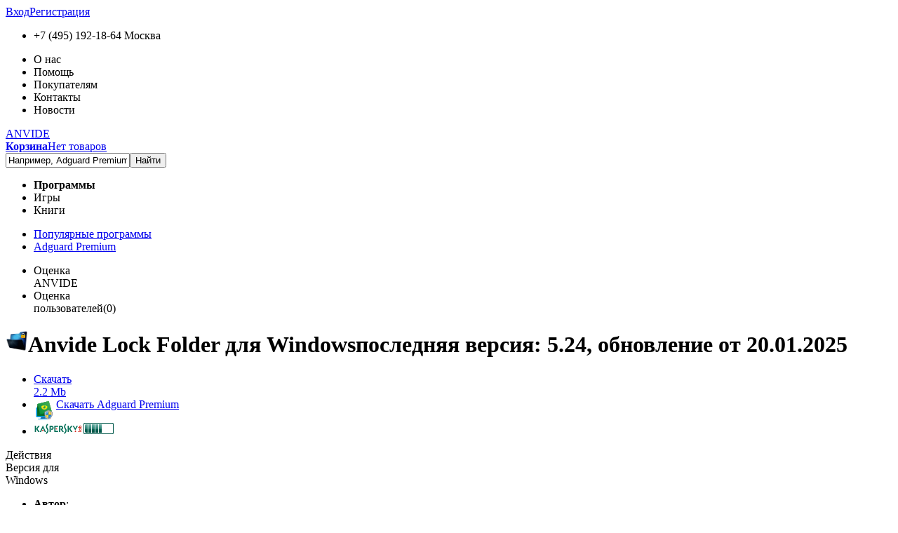

--- FILE ---
content_type: text/html; charset=UTF-8
request_url: http://anvide.ru/
body_size: 9320
content:



<!DOCTYPE html PUBLIC "-//W3C//DTD HTML 4.01 Transitional//EN" "http://www.w3.org/TR/html4/loose.dtd">
<html>

<head>

		<title>Скачать Anvide Lock Folder бесплатно для Windows</title>
		
	<link rel="stylesheet" href="/css/common.css" type="text/css">
	<link rel="stylesheet" href="/css/style.css" type="text/css">
	<link rel="stylesheet" href="/css/soft.css" type="text/css">
	<link rel="stylesheet" href="/css/jquery.fancybox.css" type="text/css" media="screen">
	<link rel="icon" type="image/png" href="/images/logo.png"><link rel="stylesheet" href="/lightbox/css/lightbox.css" type="text/css" media="screen" />	
	
	<script type="text/javascript" src="/js/jquery.min.js"></script>
	<script type="text/javascript" src="/js/jquery.plugins.js"></script>
	<script type="text/javascript" src="/js/jquery.autocomplete.js"></script>
	<script type="text/javascript" src="/js/common.js"></script>
	<script type="text/javascript" src="/js/jquery.simplemodal.min.js"></script>
	<script type="text/javascript" src="/js/jquery.fancybox.css"></script>
	<script type="text/javascript" src="/js/jquery.fancybox.pack.js"></script><script type="text/javascript" src="/lightbox/js/jquery-1.11.0.min.js"></script><script type="text/javascript" src="/lightbox/js/lightbox.js"></script>
	
	<meta name="Content-Type" content="text/html; charset=UTF-8">
		<meta name="title" content="Скачать Anvide Lock Folder бесплатно для Windows">
	<meta name="Keywords" content="бесплатная многофункциональная программа для защиты папок от несанкционированного доступа, Anvide Lock Folder, закачать, English, Windows, загрузить, Anvide Seal, системные утилиты, последняя версия, новая версия, бесплатно, скачать, программу">
	<meta name="Description" content="Последняя версия 5.24. Скачать программу Anvide Lock Folder для ОС Windows. Anvide Lock Folder - бесплатная многофункциональная программа для защиты папок от несанкционированного доступа. Официальный сайт Anvide Lock Folder">
		

	
</head>

<body>

<div id="page">
	<div id="header" class="header_white_theme">
	<div class="header_white_theme_wrap">
	<div class="header_top_nav_wrap">
	<div class="header_top_nav">
	<div class="user_info"><a onclick="alert('Личный кабинет временно закрыт!')" class="login" href="#"><i></i>Вход</a><a onclick="alert('Регистрация отключена!')" class="registration" href="#"><i></i>Регистрация</a></div>
	<div class="header_top_nav_phone"><ul class="contact"><li>+7 (495) 192-18-64 <span class="switch_city text_tgl">Москва</span></li><li style="display: none;">+7 (812) 162-28-20 <span class="switch_city text_tgl">Санкт-Петербург</span></li><li style="display: none;">+7 (863) 928-76-52 <span class="switch_city text_tgl">Ростов-на-Дону</span></li></ul></div><nav class="header_menu">
	
	<ul class="header_menu_list">
	<li class="header_menu_item">О нас</li>
	<li class="header_menu_item">Помощь</li>
	<li class="header_menu_item">Покупателям</li>
	<li class="header_menu_item">Контакты</li>
	<li class="header_menu_item">Новости</li>
	</ul></nav>
	</div>
	</div>
	
	<div class="pad clearfix">
	<div class="logo_block">
	<a class="logo" href="/">
	<span>ANVIDE</span></a>
	</div>
	
	<div class="info clearfix">
	<div class="info_layer1 clearfix"><a onclick="alert('Ваша корзина пуста!')" class="user_cart" href="#"><strong><i></i>Корзина</strong><span id="cart_not_empty" style="display: none;"><span id="cart_count">0</span> товаров — <span id="cart_money">0&nbsp;руб.</span></span><span id="cart_empty">Нет товаров</span></a>
	</div>
	<div class="info_layer2">
	<div class="navigation_block clearfix"><div class="search"><form method="POST" action="/?search=1"><input type="text" name="search" value="Например, Adguard Premium" class="search_input tip" default="Например, Adguard Premium" autocomplete="off"><input type="hidden" name="srcht" value=""><button type="submit" class="submit">Найти</button><script type="text/javascript">(function($) {$('div.search input[name=search]').attr('default', 'Например, Adguard Premium').attr('autocomplete', 'off');})(jQuery);</script></form></div>
	<ul class="nav_menu cleafix">
	<li><strong><span>Программы</span></strong></li>
	<li><span>Игры</span></li>
	<li><span>Книги</span></li>
	</ul>
	</div>
	</div>
	</div>
	</div>
	</div>
	
	<div class="sub_menu">
	<ul>
	<li><a href="/">Популярные программы</a></li>
	<li><noindex><a rel="nofollow" href="http://download.adguard.com/d/23163/adguardInstaller.exe">Adguard Premium</a></noindex></li>
	</ul>
	</div>
	</div>



<div id="content" class="product_page">
<div class="product_page_left_side clearfix" itemscope="" itemtype="http://schema.org/Product">
		
		
		<div>
		<div class="product_name">
		<div class="nav_bar_evaluate_program clearfix">
		
		<noindex><ul class="nav_bar_evaluate_program_items"><li class="nav_bar_evaluate_program_item" itemprop="aggregateRating" itemscope="" itemtype="http://schema.org/AggregateRating"><span class="nav_bar_evaluate_program_item_title">Оценка<br> ANVIDE</span><span class="rating_star_expert"><span class="rating_star_expert_item star_voted">&nbsp;</span><span class="rating_star_expert_item star_voted">&nbsp;</span><span class="rating_star_expert_item star_voted">&nbsp;</span><span class="rating_star_expert_item star_voted">&nbsp;</span><span class="rating_star_expert_item star_no_voted">&nbsp;</span></span><meta itemprop="ratingValue" content="0"><meta itemprop="ratingCount" content="0"></li><li class="nav_bar_evaluate_program_item"><span class="nav_bar_evaluate_program_item_title">Оценка<br> пользователей(0)</span><span class="rating_star_user"><span class="rating_star_user_item star_no_voted">&nbsp;</span><span class="rating_star_user_item star_no_voted">&nbsp;</span><span class="rating_star_user_item star_no_voted">&nbsp;</span><span class="rating_star_user_item star_no_voted">&nbsp;</span><span class="rating_star_user_item star_no_voted">&nbsp;</span></span></li></ul></noindex>
		
		</div>
		
		
		
		<h1><img class="product_name_img" src="/images/logo.png" width="32" height="32" alt="Anvide Lock Folder 5.24" title="Anvide Lock Folder 5.24"><span class="product_name_version"><span itemprop="name" class="name">Anvide Lock Folder для Windows</span><span class="version_wrap"><span class="version " style="cursor:default;color:black;border-bottom:none;">последняя версия: <span>5.24</span>,&nbsp;обновление от&nbsp;<span>20.01.2025</span></span></span></span></h1>
		
		
		

		
		</div>



<div class="product_nav_bar"><ul class="product_nav_bar_ul clearfix"><li class="product_nav_bar_item"><a class="twoline_button twoline_download_button" href="/files/Anvide_Lock_Folder_5.24.rar"><span class="twoline_button_wrapper"><span>Скачать</span><br><span class="twoline_button_details">2.2 Mb</span><i class="twoline_button_right"></i></span></a></li><li class="product_nav_bar_item">
    <a href="http://download.adguard.com/d/23163/adguardInstaller.exe" class="button_ss_monitor">
                    <img src="/images/adguard.png" width="32" height="32" alt="Adguard Premium" title="Adguard Premium" style="float:left;">
                <span class="ss_monitor_titles">
            <span class="ss_monitor_title">Скачать</span>
            <span class="ss_monitor_name">Adguard Premium</span>
        </span>
    </a>
</li></ul>

<ul class="product_name_ul clearfix">
<li class="product_name_li">
<span class="kaspersky"><img src="/images/image7"></span>
</li>
</ul>
</div>

<div class="product_switch_block clearfix"><div class="product_switch_action_links"><div class="sandwich_button">Действия<div class="sandwich_button_hover" style="display: none;">

<script>
function otziv() {
var years = prompt('Введите ваш отзыв в диалоговое окно и в кротчайшие сроки он появится на сайте!');
alert('Спасибо за ваш отзыв!')
}
function error() {
var years = prompt('Введите возникшую проблему в диалоговое окно и в кротчайшие сроки мы исправим ее!');
alert('Спасибо за помощь!')
}
</script>

<ul class="sandwich_button_hover_items">
<li class="sandwich_button_hover_content_item"><a onclick="otziv()" class="sandwich_button_hover_content_link sandwich_button_comment" href="#" >Оставить отзыв</a></li>
<li class="sandwich_button_hover_content_item"><a onclick="error()" class="sandwich_button_hover_content_link sandwich_button_error" href="#">Сообщить об ошибке</a></li>
</ul>
</div></div></div><div class="operating_system_block"><span class="operating_system_title">Версия для</span><div class="operating_system_items clearfix"><span class="operating_system_item operating_system_windows current" title="Скачать Anvide Lock Folder для Windows" alt="Скачать Anvide Lock Folder для Windows">Windows</span></div></div></div>

</div><meta itemprop="image" content="/images/program_nocover_sm.png"><div id="main">
<div class="overview clearfix">
<div class="product_content">
<div class="product_content_about clearfix">

<img alt="Логотип Anvide Lock Folder" style="float:right;width:150px;" src="/images/logo.png">

<div class="product_content_about_info">

<ul class="product_content_about_info_list">
<li class="product_content_about_info_item clearfix"><div class="product_content_about_info_item_n"><b>Автор</b>:</div><div class="product_content_about_info_item_d">ANVIDE<div></div></div></li>
<li class="product_content_about_info_item clearfix"><div class="product_content_about_info_item_n"><b>Тип лицензии</b>:</div><div class="product_content_about_info_item_d">Крякнутая</div></li>
<li class="product_content_about_info_item clearfix"><div class="product_content_about_info_item_n"><b>Языки</b>:</div><div class="product_content_about_info_item_d">Мульти</div></li>
<li class="product_content_about_info_item clearfix"><div class="product_content_about_info_item_n"><b>ОС</b>:</div><div class="product_content_about_info_item_d">Windows 8, 8 64-bit, 7, 7 64-bit, Vista, Vista 64-bit, XP, XP 64-bit</div></li>
<li class="product_content_about_info_item clearfix"><div class="product_content_about_info_item_n"><b>Просмотров</b>:</div><div class="product_content_about_info_item_d">2419</div></li>
<li class="product_content_about_info_item clearfix"><div class="product_content_about_info_item_n"><b>Скачано</b>:</div><div class="product_content_about_info_item_d">968</div></li>
</ul>



</div>
</div>



	

<p>С помощью бесплатного приложения программы Anvide Seal Folder (другое название — Anvide Lock Folder) можно без проблем скрыть одну, или несколько папок на ПК. При помощи данной утилиты вы без особого труда можете сделать скрытую папку, чтобы защитить конфиденциальные данные, скрыть их от посторонних глаз.</p>
<center><a target="_blank" class="modal" rel="lightbox" title="Кликните для приближения" href="/images/articles/Anvide_Lock_Folder_id161841.jpg"><img class="vis" style="border-radius: 5%;width:300px;box-shadow: 0px 0px 5px !important;" alt="Anvide Lock Folder картинка №1" src="/images/articles/min_Anvide_Lock_Folder_id161841.jpg"></a></center>
<p>Скрыв папку вы можете быть уверены, она невидима для пользователей компьютера, он не будет знать о ней вообще ничего. Получить доступ может только пользователь, который сам создал защищенную папку.</p>
<p>Файлы и документы, которые вы переместили в папку, чтобы скрыть их папку или защитить паролем, сохраняться. Более легкий способ защитить важную информацию — поставить на папку пароль.</p>
<p>Мы уже рассказывали вам, как поставить запаролить папку при помощи архиватора WinRAR, как установить пароль на Word-документ.</p>
<p>В том случае, когда документ или архив будет виден, пароль можно подобрать, например, при помощи стороннего ПО.</p>
<p>Во многих случаях, гораздо лучше будет вообще скрыть папку, она не будет отображаться в операционной системе и ее не получится распаролить. На вопрос, как скрыть ту или иную папку на ПК, можно ответить так: для этого нужно использовать специальную утилиту, которая сделает скрытую папку невидимой.</p>
<p>В этой статье мы подробно расскажем вам, как скрыть папку при помощи бесплатного ПО, название которому - Anvide Seal Folder. Эта бесплатная программа (которая к тому же мало весит) предназначена для сокрытия папок и защиты их паролем.</p>
<p>Скрытая папка, будет невидимой, а при желании и защищенной паролем. В программе есть возможность зашифровать данные.</p>
<p>Данная версия программы не требует установки и может быть запущена из папки. Приложение может находиться как на компьютере, так и на съемном носителе, например на флешке. Anvide Seal Folder совсем не обязательно все время держать включенной, программу можно запускать время от времени.</p>
<p>Используя утилиту Anvide Seal Folder пользователю нужно вводить пароли на те папки, которые он желает скрыть. Потребуется использовать пароль, который он не забудет, или же, с содержимым скрытой папки придется распрощаться.</p>
<p>Придуманный пароль, запомните или запишите куда-нибудь, затем сохраните в укромном месте.</p>
<p>Для запоминания и надежного создания паролей, рекомендуем вам использовать специальные программы — менеджеры паролей. Используя менеджеры паролей, нужно запомнить всего один пароль, остальные будут храниться в памяти этой программе. Хороший вариант будет использование приложение KeePass.</p>
<p>Если менеджером паролей вы не пользуетесь, постарайтесь придумать такое слово, которое никогда не забудете (имя соседки, кличка кошки и тому подобное, вводите такой пароль на латинице).</p>
<p>Если пароль вы все-таки, то напишите автору приложения, может быть он поможет вам решить проблему.</p>
<p>Программа Anvide Seal Folder скачивается с официального сайта или сторонних ресурсов.</p>
<p>Скачав приложение его нужно установить на компьютер (при использовании портативной версии просто скопировать куда-нибудь).</p>
<p>Переносная версия программы запускается из папки. Чтобы запустить приложения, вам надо будет кликнуть на файл с именем «ASF».</p>
<p>Запустив приложение будет открыто главное меню программы. Все элементы управления понятны по наглядным картинкам. На верхней панели расположены кнопки для управления приложением: «Пароль для входа», «Добавить и удалить папку», «Закрыть и открыть доступ», «Настройки», «Информация», «Помощь» и «Выйти».</p>
<p>Можно войти в «Настройки программы » (значок гаечный ключ), настроить приложение под свои требования. Мы использовали настройки приложения по умолчанию.</p>
<center><a target="_blank" class="modal" rel="lightbox" title="Кликните для приближения" href="/images/articles/Anvide_Lock_Folder_id86279.png"><img class="vis" style="border-radius: 5%;width:300px;box-shadow: 0px 0px 5px !important;" alt="Anvide Lock Folder картинка №2" src="/images/articles/min_Anvide_Lock_Folder_id86279.png"></a></center>
<p>В начале работы, нужно ввести пароль для входа. Пароль для использования, должен состоять как минимум из 4-х символов.</p>
<center><a target="_blank" class="modal" rel="lightbox" title="Кликните для приближения" href="/images/articles/Anvide_Lock_Folder_id799299.png"><img class="vis" style="border-radius: 5%;width:300px;box-shadow: 0px 0px 5px !important;" alt="Anvide Lock Folder картинка №3" src="/images/articles/min_Anvide_Lock_Folder_id799299.png"></a></center>
<p>Введя пароль, вход в приложение будет открыть, можно приступить к использованию.</p>
<h2>Как скрыть папку</h2>
<p>В программе пользователь может скрыть новую и существующую папку, которую будет нужно спрятать, за исключением системных ресурсов.</p>
<p>Чтобы поставить пароль и скрыть выбранную папку, сначала нужно будет добавить ее в окно приложения. Для этого, надо нажать кнопку «Добавить папку» (значок Плюс). Откроется окно проводника, где вам нужно выбрать папку, которую хотите скрыть.</p>
<p>Приведем пример, так, мы выбрали папку «Фильм», размещенную на жестком диске компьютера. После выбора, надо нажать на кнопку, отвечающую за скрытие. Это можно сделать и другим способом: перетащив мышкой папку, которую следует скрыть, в окно приложения Anvide Seal Folder.</p>
<center><a target="_blank" class="modal" rel="lightbox" title="Кликните для приближения" href="/images/articles/Anvide_Lock_Folder_id116991.png"><img class="vis" style="border-radius: 5%;width:300px;box-shadow: 0px 0px 5px !important;" alt="Anvide Lock Folder картинка №4" src="/images/articles/min_Anvide_Lock_Folder_id116991.png"></a></center>
<p>Откроется новое окно, в котором пользователю нужно будет нажать на кнопку «Закрыть доступ» (значок - Замок).</p>
<center><a target="_blank" class="modal" rel="lightbox" title="Кликните для приближения" href="/images/articles/Anvide_Lock_Folder_id605630.png"><img class="vis" style="border-radius: 5%;width:300px;box-shadow: 0px 0px 5px !important;" alt="Anvide Lock Folder картинка №5" src="/images/articles/min_Anvide_Lock_Folder_id605630.png"></a></center>
<p>Теперь вам надо ввести пароль, подтвердить его, после чего нажать кнопку «Закрыть доступ». Все, доступ закрыт.</p>
<center><a target="_blank" class="modal" rel="lightbox" title="Кликните для приближения" href="/images/articles/Anvide_Lock_Folder_id387981.png"><img class="vis" style="border-radius: 5%;width:300px;box-shadow: 0px 0px 5px !important;" alt="Anvide Lock Folder картинка №6" src="/images/articles/min_Anvide_Lock_Folder_id387981.png"></a></center>
<p>В новом окне вы можете установить подсказки к паролю (не обязательно, но это облегчит восстановление, если вы забудете пароль).</p>
<center><a target="_blank" class="modal" rel="lightbox" title="Кликните для приближения" href="/images/articles/Anvide_Lock_Folder_id820011.png"><img class="vis" style="border-radius: 5%;width:300px;box-shadow: 0px 0px 5px !important;" alt="Anvide Lock Folder картинка №7" src="/images/articles/min_Anvide_Lock_Folder_id820011.png"></a></center>
<p>Папка исчезает, все, она больше не отображается в стандартном окне Проводника, там, где она находилась, больше ничего нет. В окне приложения будут отображены папки, которые вы скрыли. Их можно удобно отсортировать и работать также, как и в обычном проводнике.</p>
<p>После этого, вы можете закрыть приложение (если работать со скрытыми папками вам не нужно).</p>
<center><a target="_blank" class="modal" rel="lightbox" title="Кликните для приближения" href="/images/articles/Anvide_Lock_Folder_id64893.png"><img class="vis" style="border-radius: 5%;width:300px;box-shadow: 0px 0px 5px !important;" alt="Anvide Lock Folder картинка №8" src="/images/articles/min_Anvide_Lock_Folder_id64893.png"></a></center>
<h2>Как показать папки, которые были скрыты?</h2>
<p>Если, через какое-то время вам снова нужно будет отобразить скрытую папку в окне проводника, вы без труда можете открыть доступ. Данная папка и файлы в нем вновь станут видимыми для пользователя и доступны для редактирования с вашего компьютера.</p>
<p>Чтобы открыть доступ и отобразить файлы в скрытой папке, вам сначала потребуется запустить программу, а затем нужно ввести пароль, чтобы открыть окно Anvide Seal Folder.</p>
<p>Теперь нужно нажать кнопку со значком Открытый замок «Открыть доступ». После, вводим пароль от папки, затем нажим на «Открыть доступ».</p>
<center><a target="_blank" class="modal" rel="lightbox" title="Кликните для приближения" href="/images/articles/Anvide_Lock_Folder_id415511.png"><img class="vis" style="border-radius: 5%;width:300px;box-shadow: 0px 0px 5px !important;" alt="Anvide Lock Folder картинка №9" src="/images/articles/min_Anvide_Lock_Folder_id415511.png"></a></center>
<p>После того, как закрытая папка вновь видна, вы можете продолжить работу. В Anvide Seal Folder подобным способом можно скрыть сразу несколько папок, установив на каждую папку одинаковой или разный пароль, смотря как вам будет удобнее.</p>
<p>Бесплатное приложение Anvide Seal Folder позволит пользователям быстро скрыть папки на своем компьютере, скрытая папка станет невидимой. Таким образом, при помощи данной утилиты (которая немного весит и может быть использована без инсталляции на компьютер) будет обеспечена сохранность и конфиденциальность данных пользователя.</p>
</div>
</div>


<div class="sugesstions_box" id="sugesstions_box"><h2><span>Другие программы</span></h2>

<div class="nav"><span class="nav_prev" style="display: inline-block;"></span>
<div class="nav_pages" style="display: inline-block;">
<a href="#" class="selected"><span>1</span></a>
<a href="#" class=""><span>2</span></a>
<a href="#" class=""><span>3</span></a>
</div>
<span class="nav_next" style="display: inline-block;"></span>
</div>

<div class="caroufredsel_wrapper" style="text-align: start; float: none; position: relative; top: auto; right: auto; bottom: auto; left: auto; width: 690px; height: 180px; margin: 0px; overflow: hidden;">




	
<ul class="sugesstions_set" style="text-align: left; float: none; position: absolute; top: 0px; left: 0px; margin: 0px; width: 4830px; height: 180px;">
<li class="sugesstions_list">
	<ul>
<li><div class="product_name" title="System Monitor II для Windows 20.3"><img class="product_icon" src="/images/system-monitor-ii.png" width="32" height="32" alt="System Monitor II для Windows 20.3">System Monitor II для Windows</div><p>System Monitor II показ параметров компьютера</p></li><li><div class="product_name" title="Speccy для Windows 1.28.709"><img class="product_icon" src="/images/speccy.png" width="32" height="32" alt="Speccy для Windows 1.28.709">Speccy для Windows</div><p>Определения информации о системе и компьютере</p></li><li><div class="product_name" title="PerformanceTest для Windows 8.0.1041"><img class="product_icon" src="/images/performancetest.png" width="32" height="32" alt="PerformanceTest для Windows 8.0.1041">PerformanceTest для Windows</div><p>Тестирование всех компонентов компьютера.</p></li><li><div class="product_name" title="SpeedFan для Windows 4.51"><img class="product_icon" src="/images/speedfan.gif" width="32" height="32" alt="SpeedFan для Windows 4.51">SpeedFan для Windows</div><p>Контроль темпетаруты и скорости вентиляторов.</p></li>	</ul>
</li>
<li class="sugesstions_list">
	<ul>
<li><div class="product_name" title="AS SSD benchmark для Windows 1.7.4739"><img class="product_icon" src="/images/as-ssd-benchmark.png" width="32" height="32" alt="AS SSD benchmark для Windows 1.7.4739">AS SSD benchmark для Windows</div><p>AS SSD Benchmark измерит скорость SSD диска.</p></li><li><div class="product_name" title="GPU-Z для Windows 0.8.2"><img class="product_icon" src="/images/gpu-z.png" width="32" height="32" alt="GPU-Z для Windows 0.8.2">GPU-Z для Windows</div><p>Предоставляет информацию о видеосистеме.</p></li><li><div class="product_name" title="EVEREST Home Edition для Windows 2.20 Beta"><img class="product_icon" src="/images/everest-home-edition.png" width="32" height="32" alt="EVEREST Home Edition для Windows 2.20 Beta">EVEREST Home Edition для...</div><p>Предназначена для диагностики.</p></li><li><div class="product_name" title="SIW для Windows 1.64 build 623"><img class="product_icon" src="/images/siw.jpg" width="32" height="32" alt="SIW для Windows 1.64 build 623">SIW для Windows</div><p>SIW- информация о компонентах компьютера.</p></li>	</ul>
</li>
<li class="sugesstions_list">
	<ul>
<li><div class="product_name" title="CrystalDiskInfo для Windows 6.2.0"><img class="product_icon" src="/images/crystaldiskinfo.png" width="32" height="32" alt="CrystalDiskInfo для Windows 6.2.0">CrystalDiskInfo для Windows</div><p>CrystalDiskInfo - информация о жёстком диске.</p></li><li><div class="product_name" title="Fraps для Windows 3.5.99"><img class="product_icon" src="/images/fraps.png" width="32" height="32" alt="Fraps для Windows 3.5.99">Fraps для Windows</div><p>Измерение частоты FPS</p></li><li><div class="product_name" title="EVEREST Ultimate Edition для Windows 4.00.1043"><img class="product_icon" src="/images/everest-ultimate-edition.gif" width="32" height="32" alt="EVEREST Ultimate Edition для Windows 4.00.1043">EVEREST Ultimate Edition...</div><p>Диагностики и анализа компьютера.</p></li><li><div class="product_name" title="CPU-Z для Windows 1.72"><img class="product_icon" src="/images/cpu_z.png" width="32" height="32" alt="CPU-Z для Windows 1.72">CPU-Z для Windows</div><p>Сведения об установленном процессоре.</p></li>	</ul>
</li>
</ul>

</div>
</div>

<script type="text/javascript" src="/js/jquery.caroufredsel.min.js"></script>
<script type="text/javascript">
(function($) {

	// another programs carousel
	var root = $('#sugesstions_box');
	root.find('ul.sugesstions_set').carouFredSel({
		auto: false,
		prev: {
			button: root.find('.nav_prev'),
			key: "left"
		},
		next: {
			button: root.find('.nav_next'),
			key: "right"
		},
		pagination  : root.find('.nav_pages')
	});

})(jQuery);
</script></div>



<div id="sidebar" class="clearfix">

<div class="side_section_menu">
<ul class="side_section_menu_list">

<li class="side_section_menu_item"><a href="/" class="side_section_menu_item_link active">Описание</a></li>

<li class="side_section_menu_item"><a href="/articles/1-kak-postavit-parol.html" class="side_section_menu_item_link">Как поставить пароль</a></li>
<li class="side_section_menu_item"><a href="/articles/2-kak-sprjatat-papku.html" class="side_section_menu_item_link">Как спрятать папку</a></li>

<li class="side_section_menu_item"><a onclick="alert('Отзывы по этому ПО отсутствуют!')" href="#" class="side_section_menu_item_link">Отзывы пользователей</a></li>
</ul>
</div>

<div class="smallbox news_subscribe_box">
<noindex><h3>Подпишитесь на новости</h3>
<form method="POST" action="/?rss=1"><input type="text" name="email" value="Ваш e-mail" placeholder="Ваш e-mail" class="tip">&nbsp;<button type="submit" class="small"><span><span>></span></span></button></form>Только новости и выгодные предложения</noindex>


</div><div class="simplebox top_10_sells"><h2>Топ-10 скачиваний</h2>

<ul class="top_downloads_list">
<li><span class="num">1</span>uTorrent</li><li><span class="num">2</span>Shareman</li><li><span class="num">3</span>Амиго для Windows</li><li><span class="num">4</span>Google Chrome</li><li><span class="num">5</span>KMPlayer</li><li><span class="num">6</span>Adguard Premium</li><li><span class="num">7</span>K-Lite Codec Pack Mega</li><li><span class="num">8</span>CCleaner</li><li><span class="num">9</span>iMovie</li><li><span class="num">10</span>Opera 12.17</li></ul>

</div>

</div>
</div>


</div>


	<noindex>
	
	<div id="footer"><div class="pad">
	<ul class="contacts">
	<li><span>Москва:</span> +7 (495) 192-18-64</li>
	<li><span>Санкт-Петербург:</span> +7 (812) 162-28-20</li>
	<li><span>Ростов-на-Дону:</span> +7 (863) 928-76-52</li>
	</ul>
	
	<div class="sitemap">
	
	<ul class="general">
	<li>Книги</li>
	<li>Игры</li>
	<li>Программы</li>
	</ul>
	
	<ul>
	<li>Партнерам</li>
	<li>Покупателям</li>
	<li>Авторам ПО</li>
	<li>Контакты</li>
	<li>Вакансии</li>
	</ul>
	
	<ul>
	<li>Условия использования</li>
	<li>Помощь</li>
	<li>О нас</li>
	<li>Политики конфиденциальности</li>
	</ul>
	
	</div>
	
	<div class="payments"><ul>
	<li class="visa_mastercard">&nbsp;</li>
	<li class="qiwi">&nbsp;</li>
	<li class="yamoney">&nbsp;</li>
	<li class="wmoney">&nbsp;</li>
	<li class="rbkmoney">&nbsp;</li>
	</ul>
	
	и другие способы платежей
	</div>
	
	

	
	<div class="social_footer_wrap clearfix">
	<div class="social_footer">
	<a rel="nofollow" href="https://vk.com/share.php?url=http://anvide.ru"  target="_blank" class="social_footer_item social_footer_vk">&nbsp;</a>
	<a rel="nofollow" href="https://plus.google.com/share?url=http%3A%2F%2Fanvide.ru%2F"  target="_blank" class="social_footer_item social_footer_google_plus">&nbsp;</a>
	<a rel="nofollow" href="http://www.facebook.com/sharer/sharer.php?u=anvide.ru%2F&amp;t=Array"  target="_blank" class="social_footer_item social_footer_google_facebook">&nbsp;</a>
	<a rel="nofollow" href="https://twitter.com/intent/tweet?original_referer=http%3A%2F%2Fanvide.ru%2F&amp;text=Array&amp;url=http%3A%2F%2Fanvide.ru%2F"  target="_blank" class="social_footer_item social_footer_google_twitter">&nbsp;</a>
	</div>
	<div class="lang_select clearfix"><div class="lang_select"></div></div>
	</div>
	
	<div class="additional clearfix"><div class="footer_company_info"><p>ООО "ANVIDE"</p><p>ОГРН: 1224305325</p></div><div class="footer_right_col">
	<div class="copy clearfix">© 2010-2015 ANVIDE LTD</div>	
	
	<div class="counters">
	<img src="/images/top100.gif" border="0"></a>

<!--LiveInternet counter--><script type="text/javascript"><!--
document.write("<a href='//www.liveinternet.ru/click' "+
"target=_blank><img src='//counter.yadro.ru/hit?t22.1;r"+
escape(document.referrer)+((typeof(screen)=="undefined")?"":
";s"+screen.width+"*"+screen.height+"*"+(screen.colorDepth?
screen.colorDepth:screen.pixelDepth))+";u"+escape(document.URL)+
";"+Math.random()+
"' alt='' title='LiveInternet: показано число просмотров за 24"+
" часа, посетителей за 24 часа и за сегодня' "+
"border='0' width='88' height='31'><\/a>")
//--></script><!--/LiveInternet-->

	</div>
	</div>
	</div>
	</div>
	</div>	
	
	</noindex>

</body></html>


